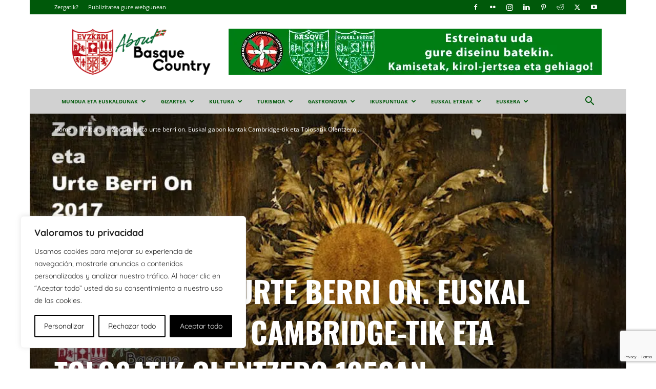

--- FILE ---
content_type: text/html; charset=utf-8
request_url: https://www.google.com/recaptcha/api2/anchor?ar=1&k=6Le-W6UUAAAAAAkVcqQOXUccRNkPxhqd4NRzdUSz&co=aHR0cHM6Ly9hYm91dGJhc3F1ZWNvdW50cnkuZXVzOjQ0Mw..&hl=en&v=PoyoqOPhxBO7pBk68S4YbpHZ&size=invisible&anchor-ms=20000&execute-ms=30000&cb=ftff2vu4basc
body_size: 48579
content:
<!DOCTYPE HTML><html dir="ltr" lang="en"><head><meta http-equiv="Content-Type" content="text/html; charset=UTF-8">
<meta http-equiv="X-UA-Compatible" content="IE=edge">
<title>reCAPTCHA</title>
<style type="text/css">
/* cyrillic-ext */
@font-face {
  font-family: 'Roboto';
  font-style: normal;
  font-weight: 400;
  font-stretch: 100%;
  src: url(//fonts.gstatic.com/s/roboto/v48/KFO7CnqEu92Fr1ME7kSn66aGLdTylUAMa3GUBHMdazTgWw.woff2) format('woff2');
  unicode-range: U+0460-052F, U+1C80-1C8A, U+20B4, U+2DE0-2DFF, U+A640-A69F, U+FE2E-FE2F;
}
/* cyrillic */
@font-face {
  font-family: 'Roboto';
  font-style: normal;
  font-weight: 400;
  font-stretch: 100%;
  src: url(//fonts.gstatic.com/s/roboto/v48/KFO7CnqEu92Fr1ME7kSn66aGLdTylUAMa3iUBHMdazTgWw.woff2) format('woff2');
  unicode-range: U+0301, U+0400-045F, U+0490-0491, U+04B0-04B1, U+2116;
}
/* greek-ext */
@font-face {
  font-family: 'Roboto';
  font-style: normal;
  font-weight: 400;
  font-stretch: 100%;
  src: url(//fonts.gstatic.com/s/roboto/v48/KFO7CnqEu92Fr1ME7kSn66aGLdTylUAMa3CUBHMdazTgWw.woff2) format('woff2');
  unicode-range: U+1F00-1FFF;
}
/* greek */
@font-face {
  font-family: 'Roboto';
  font-style: normal;
  font-weight: 400;
  font-stretch: 100%;
  src: url(//fonts.gstatic.com/s/roboto/v48/KFO7CnqEu92Fr1ME7kSn66aGLdTylUAMa3-UBHMdazTgWw.woff2) format('woff2');
  unicode-range: U+0370-0377, U+037A-037F, U+0384-038A, U+038C, U+038E-03A1, U+03A3-03FF;
}
/* math */
@font-face {
  font-family: 'Roboto';
  font-style: normal;
  font-weight: 400;
  font-stretch: 100%;
  src: url(//fonts.gstatic.com/s/roboto/v48/KFO7CnqEu92Fr1ME7kSn66aGLdTylUAMawCUBHMdazTgWw.woff2) format('woff2');
  unicode-range: U+0302-0303, U+0305, U+0307-0308, U+0310, U+0312, U+0315, U+031A, U+0326-0327, U+032C, U+032F-0330, U+0332-0333, U+0338, U+033A, U+0346, U+034D, U+0391-03A1, U+03A3-03A9, U+03B1-03C9, U+03D1, U+03D5-03D6, U+03F0-03F1, U+03F4-03F5, U+2016-2017, U+2034-2038, U+203C, U+2040, U+2043, U+2047, U+2050, U+2057, U+205F, U+2070-2071, U+2074-208E, U+2090-209C, U+20D0-20DC, U+20E1, U+20E5-20EF, U+2100-2112, U+2114-2115, U+2117-2121, U+2123-214F, U+2190, U+2192, U+2194-21AE, U+21B0-21E5, U+21F1-21F2, U+21F4-2211, U+2213-2214, U+2216-22FF, U+2308-230B, U+2310, U+2319, U+231C-2321, U+2336-237A, U+237C, U+2395, U+239B-23B7, U+23D0, U+23DC-23E1, U+2474-2475, U+25AF, U+25B3, U+25B7, U+25BD, U+25C1, U+25CA, U+25CC, U+25FB, U+266D-266F, U+27C0-27FF, U+2900-2AFF, U+2B0E-2B11, U+2B30-2B4C, U+2BFE, U+3030, U+FF5B, U+FF5D, U+1D400-1D7FF, U+1EE00-1EEFF;
}
/* symbols */
@font-face {
  font-family: 'Roboto';
  font-style: normal;
  font-weight: 400;
  font-stretch: 100%;
  src: url(//fonts.gstatic.com/s/roboto/v48/KFO7CnqEu92Fr1ME7kSn66aGLdTylUAMaxKUBHMdazTgWw.woff2) format('woff2');
  unicode-range: U+0001-000C, U+000E-001F, U+007F-009F, U+20DD-20E0, U+20E2-20E4, U+2150-218F, U+2190, U+2192, U+2194-2199, U+21AF, U+21E6-21F0, U+21F3, U+2218-2219, U+2299, U+22C4-22C6, U+2300-243F, U+2440-244A, U+2460-24FF, U+25A0-27BF, U+2800-28FF, U+2921-2922, U+2981, U+29BF, U+29EB, U+2B00-2BFF, U+4DC0-4DFF, U+FFF9-FFFB, U+10140-1018E, U+10190-1019C, U+101A0, U+101D0-101FD, U+102E0-102FB, U+10E60-10E7E, U+1D2C0-1D2D3, U+1D2E0-1D37F, U+1F000-1F0FF, U+1F100-1F1AD, U+1F1E6-1F1FF, U+1F30D-1F30F, U+1F315, U+1F31C, U+1F31E, U+1F320-1F32C, U+1F336, U+1F378, U+1F37D, U+1F382, U+1F393-1F39F, U+1F3A7-1F3A8, U+1F3AC-1F3AF, U+1F3C2, U+1F3C4-1F3C6, U+1F3CA-1F3CE, U+1F3D4-1F3E0, U+1F3ED, U+1F3F1-1F3F3, U+1F3F5-1F3F7, U+1F408, U+1F415, U+1F41F, U+1F426, U+1F43F, U+1F441-1F442, U+1F444, U+1F446-1F449, U+1F44C-1F44E, U+1F453, U+1F46A, U+1F47D, U+1F4A3, U+1F4B0, U+1F4B3, U+1F4B9, U+1F4BB, U+1F4BF, U+1F4C8-1F4CB, U+1F4D6, U+1F4DA, U+1F4DF, U+1F4E3-1F4E6, U+1F4EA-1F4ED, U+1F4F7, U+1F4F9-1F4FB, U+1F4FD-1F4FE, U+1F503, U+1F507-1F50B, U+1F50D, U+1F512-1F513, U+1F53E-1F54A, U+1F54F-1F5FA, U+1F610, U+1F650-1F67F, U+1F687, U+1F68D, U+1F691, U+1F694, U+1F698, U+1F6AD, U+1F6B2, U+1F6B9-1F6BA, U+1F6BC, U+1F6C6-1F6CF, U+1F6D3-1F6D7, U+1F6E0-1F6EA, U+1F6F0-1F6F3, U+1F6F7-1F6FC, U+1F700-1F7FF, U+1F800-1F80B, U+1F810-1F847, U+1F850-1F859, U+1F860-1F887, U+1F890-1F8AD, U+1F8B0-1F8BB, U+1F8C0-1F8C1, U+1F900-1F90B, U+1F93B, U+1F946, U+1F984, U+1F996, U+1F9E9, U+1FA00-1FA6F, U+1FA70-1FA7C, U+1FA80-1FA89, U+1FA8F-1FAC6, U+1FACE-1FADC, U+1FADF-1FAE9, U+1FAF0-1FAF8, U+1FB00-1FBFF;
}
/* vietnamese */
@font-face {
  font-family: 'Roboto';
  font-style: normal;
  font-weight: 400;
  font-stretch: 100%;
  src: url(//fonts.gstatic.com/s/roboto/v48/KFO7CnqEu92Fr1ME7kSn66aGLdTylUAMa3OUBHMdazTgWw.woff2) format('woff2');
  unicode-range: U+0102-0103, U+0110-0111, U+0128-0129, U+0168-0169, U+01A0-01A1, U+01AF-01B0, U+0300-0301, U+0303-0304, U+0308-0309, U+0323, U+0329, U+1EA0-1EF9, U+20AB;
}
/* latin-ext */
@font-face {
  font-family: 'Roboto';
  font-style: normal;
  font-weight: 400;
  font-stretch: 100%;
  src: url(//fonts.gstatic.com/s/roboto/v48/KFO7CnqEu92Fr1ME7kSn66aGLdTylUAMa3KUBHMdazTgWw.woff2) format('woff2');
  unicode-range: U+0100-02BA, U+02BD-02C5, U+02C7-02CC, U+02CE-02D7, U+02DD-02FF, U+0304, U+0308, U+0329, U+1D00-1DBF, U+1E00-1E9F, U+1EF2-1EFF, U+2020, U+20A0-20AB, U+20AD-20C0, U+2113, U+2C60-2C7F, U+A720-A7FF;
}
/* latin */
@font-face {
  font-family: 'Roboto';
  font-style: normal;
  font-weight: 400;
  font-stretch: 100%;
  src: url(//fonts.gstatic.com/s/roboto/v48/KFO7CnqEu92Fr1ME7kSn66aGLdTylUAMa3yUBHMdazQ.woff2) format('woff2');
  unicode-range: U+0000-00FF, U+0131, U+0152-0153, U+02BB-02BC, U+02C6, U+02DA, U+02DC, U+0304, U+0308, U+0329, U+2000-206F, U+20AC, U+2122, U+2191, U+2193, U+2212, U+2215, U+FEFF, U+FFFD;
}
/* cyrillic-ext */
@font-face {
  font-family: 'Roboto';
  font-style: normal;
  font-weight: 500;
  font-stretch: 100%;
  src: url(//fonts.gstatic.com/s/roboto/v48/KFO7CnqEu92Fr1ME7kSn66aGLdTylUAMa3GUBHMdazTgWw.woff2) format('woff2');
  unicode-range: U+0460-052F, U+1C80-1C8A, U+20B4, U+2DE0-2DFF, U+A640-A69F, U+FE2E-FE2F;
}
/* cyrillic */
@font-face {
  font-family: 'Roboto';
  font-style: normal;
  font-weight: 500;
  font-stretch: 100%;
  src: url(//fonts.gstatic.com/s/roboto/v48/KFO7CnqEu92Fr1ME7kSn66aGLdTylUAMa3iUBHMdazTgWw.woff2) format('woff2');
  unicode-range: U+0301, U+0400-045F, U+0490-0491, U+04B0-04B1, U+2116;
}
/* greek-ext */
@font-face {
  font-family: 'Roboto';
  font-style: normal;
  font-weight: 500;
  font-stretch: 100%;
  src: url(//fonts.gstatic.com/s/roboto/v48/KFO7CnqEu92Fr1ME7kSn66aGLdTylUAMa3CUBHMdazTgWw.woff2) format('woff2');
  unicode-range: U+1F00-1FFF;
}
/* greek */
@font-face {
  font-family: 'Roboto';
  font-style: normal;
  font-weight: 500;
  font-stretch: 100%;
  src: url(//fonts.gstatic.com/s/roboto/v48/KFO7CnqEu92Fr1ME7kSn66aGLdTylUAMa3-UBHMdazTgWw.woff2) format('woff2');
  unicode-range: U+0370-0377, U+037A-037F, U+0384-038A, U+038C, U+038E-03A1, U+03A3-03FF;
}
/* math */
@font-face {
  font-family: 'Roboto';
  font-style: normal;
  font-weight: 500;
  font-stretch: 100%;
  src: url(//fonts.gstatic.com/s/roboto/v48/KFO7CnqEu92Fr1ME7kSn66aGLdTylUAMawCUBHMdazTgWw.woff2) format('woff2');
  unicode-range: U+0302-0303, U+0305, U+0307-0308, U+0310, U+0312, U+0315, U+031A, U+0326-0327, U+032C, U+032F-0330, U+0332-0333, U+0338, U+033A, U+0346, U+034D, U+0391-03A1, U+03A3-03A9, U+03B1-03C9, U+03D1, U+03D5-03D6, U+03F0-03F1, U+03F4-03F5, U+2016-2017, U+2034-2038, U+203C, U+2040, U+2043, U+2047, U+2050, U+2057, U+205F, U+2070-2071, U+2074-208E, U+2090-209C, U+20D0-20DC, U+20E1, U+20E5-20EF, U+2100-2112, U+2114-2115, U+2117-2121, U+2123-214F, U+2190, U+2192, U+2194-21AE, U+21B0-21E5, U+21F1-21F2, U+21F4-2211, U+2213-2214, U+2216-22FF, U+2308-230B, U+2310, U+2319, U+231C-2321, U+2336-237A, U+237C, U+2395, U+239B-23B7, U+23D0, U+23DC-23E1, U+2474-2475, U+25AF, U+25B3, U+25B7, U+25BD, U+25C1, U+25CA, U+25CC, U+25FB, U+266D-266F, U+27C0-27FF, U+2900-2AFF, U+2B0E-2B11, U+2B30-2B4C, U+2BFE, U+3030, U+FF5B, U+FF5D, U+1D400-1D7FF, U+1EE00-1EEFF;
}
/* symbols */
@font-face {
  font-family: 'Roboto';
  font-style: normal;
  font-weight: 500;
  font-stretch: 100%;
  src: url(//fonts.gstatic.com/s/roboto/v48/KFO7CnqEu92Fr1ME7kSn66aGLdTylUAMaxKUBHMdazTgWw.woff2) format('woff2');
  unicode-range: U+0001-000C, U+000E-001F, U+007F-009F, U+20DD-20E0, U+20E2-20E4, U+2150-218F, U+2190, U+2192, U+2194-2199, U+21AF, U+21E6-21F0, U+21F3, U+2218-2219, U+2299, U+22C4-22C6, U+2300-243F, U+2440-244A, U+2460-24FF, U+25A0-27BF, U+2800-28FF, U+2921-2922, U+2981, U+29BF, U+29EB, U+2B00-2BFF, U+4DC0-4DFF, U+FFF9-FFFB, U+10140-1018E, U+10190-1019C, U+101A0, U+101D0-101FD, U+102E0-102FB, U+10E60-10E7E, U+1D2C0-1D2D3, U+1D2E0-1D37F, U+1F000-1F0FF, U+1F100-1F1AD, U+1F1E6-1F1FF, U+1F30D-1F30F, U+1F315, U+1F31C, U+1F31E, U+1F320-1F32C, U+1F336, U+1F378, U+1F37D, U+1F382, U+1F393-1F39F, U+1F3A7-1F3A8, U+1F3AC-1F3AF, U+1F3C2, U+1F3C4-1F3C6, U+1F3CA-1F3CE, U+1F3D4-1F3E0, U+1F3ED, U+1F3F1-1F3F3, U+1F3F5-1F3F7, U+1F408, U+1F415, U+1F41F, U+1F426, U+1F43F, U+1F441-1F442, U+1F444, U+1F446-1F449, U+1F44C-1F44E, U+1F453, U+1F46A, U+1F47D, U+1F4A3, U+1F4B0, U+1F4B3, U+1F4B9, U+1F4BB, U+1F4BF, U+1F4C8-1F4CB, U+1F4D6, U+1F4DA, U+1F4DF, U+1F4E3-1F4E6, U+1F4EA-1F4ED, U+1F4F7, U+1F4F9-1F4FB, U+1F4FD-1F4FE, U+1F503, U+1F507-1F50B, U+1F50D, U+1F512-1F513, U+1F53E-1F54A, U+1F54F-1F5FA, U+1F610, U+1F650-1F67F, U+1F687, U+1F68D, U+1F691, U+1F694, U+1F698, U+1F6AD, U+1F6B2, U+1F6B9-1F6BA, U+1F6BC, U+1F6C6-1F6CF, U+1F6D3-1F6D7, U+1F6E0-1F6EA, U+1F6F0-1F6F3, U+1F6F7-1F6FC, U+1F700-1F7FF, U+1F800-1F80B, U+1F810-1F847, U+1F850-1F859, U+1F860-1F887, U+1F890-1F8AD, U+1F8B0-1F8BB, U+1F8C0-1F8C1, U+1F900-1F90B, U+1F93B, U+1F946, U+1F984, U+1F996, U+1F9E9, U+1FA00-1FA6F, U+1FA70-1FA7C, U+1FA80-1FA89, U+1FA8F-1FAC6, U+1FACE-1FADC, U+1FADF-1FAE9, U+1FAF0-1FAF8, U+1FB00-1FBFF;
}
/* vietnamese */
@font-face {
  font-family: 'Roboto';
  font-style: normal;
  font-weight: 500;
  font-stretch: 100%;
  src: url(//fonts.gstatic.com/s/roboto/v48/KFO7CnqEu92Fr1ME7kSn66aGLdTylUAMa3OUBHMdazTgWw.woff2) format('woff2');
  unicode-range: U+0102-0103, U+0110-0111, U+0128-0129, U+0168-0169, U+01A0-01A1, U+01AF-01B0, U+0300-0301, U+0303-0304, U+0308-0309, U+0323, U+0329, U+1EA0-1EF9, U+20AB;
}
/* latin-ext */
@font-face {
  font-family: 'Roboto';
  font-style: normal;
  font-weight: 500;
  font-stretch: 100%;
  src: url(//fonts.gstatic.com/s/roboto/v48/KFO7CnqEu92Fr1ME7kSn66aGLdTylUAMa3KUBHMdazTgWw.woff2) format('woff2');
  unicode-range: U+0100-02BA, U+02BD-02C5, U+02C7-02CC, U+02CE-02D7, U+02DD-02FF, U+0304, U+0308, U+0329, U+1D00-1DBF, U+1E00-1E9F, U+1EF2-1EFF, U+2020, U+20A0-20AB, U+20AD-20C0, U+2113, U+2C60-2C7F, U+A720-A7FF;
}
/* latin */
@font-face {
  font-family: 'Roboto';
  font-style: normal;
  font-weight: 500;
  font-stretch: 100%;
  src: url(//fonts.gstatic.com/s/roboto/v48/KFO7CnqEu92Fr1ME7kSn66aGLdTylUAMa3yUBHMdazQ.woff2) format('woff2');
  unicode-range: U+0000-00FF, U+0131, U+0152-0153, U+02BB-02BC, U+02C6, U+02DA, U+02DC, U+0304, U+0308, U+0329, U+2000-206F, U+20AC, U+2122, U+2191, U+2193, U+2212, U+2215, U+FEFF, U+FFFD;
}
/* cyrillic-ext */
@font-face {
  font-family: 'Roboto';
  font-style: normal;
  font-weight: 900;
  font-stretch: 100%;
  src: url(//fonts.gstatic.com/s/roboto/v48/KFO7CnqEu92Fr1ME7kSn66aGLdTylUAMa3GUBHMdazTgWw.woff2) format('woff2');
  unicode-range: U+0460-052F, U+1C80-1C8A, U+20B4, U+2DE0-2DFF, U+A640-A69F, U+FE2E-FE2F;
}
/* cyrillic */
@font-face {
  font-family: 'Roboto';
  font-style: normal;
  font-weight: 900;
  font-stretch: 100%;
  src: url(//fonts.gstatic.com/s/roboto/v48/KFO7CnqEu92Fr1ME7kSn66aGLdTylUAMa3iUBHMdazTgWw.woff2) format('woff2');
  unicode-range: U+0301, U+0400-045F, U+0490-0491, U+04B0-04B1, U+2116;
}
/* greek-ext */
@font-face {
  font-family: 'Roboto';
  font-style: normal;
  font-weight: 900;
  font-stretch: 100%;
  src: url(//fonts.gstatic.com/s/roboto/v48/KFO7CnqEu92Fr1ME7kSn66aGLdTylUAMa3CUBHMdazTgWw.woff2) format('woff2');
  unicode-range: U+1F00-1FFF;
}
/* greek */
@font-face {
  font-family: 'Roboto';
  font-style: normal;
  font-weight: 900;
  font-stretch: 100%;
  src: url(//fonts.gstatic.com/s/roboto/v48/KFO7CnqEu92Fr1ME7kSn66aGLdTylUAMa3-UBHMdazTgWw.woff2) format('woff2');
  unicode-range: U+0370-0377, U+037A-037F, U+0384-038A, U+038C, U+038E-03A1, U+03A3-03FF;
}
/* math */
@font-face {
  font-family: 'Roboto';
  font-style: normal;
  font-weight: 900;
  font-stretch: 100%;
  src: url(//fonts.gstatic.com/s/roboto/v48/KFO7CnqEu92Fr1ME7kSn66aGLdTylUAMawCUBHMdazTgWw.woff2) format('woff2');
  unicode-range: U+0302-0303, U+0305, U+0307-0308, U+0310, U+0312, U+0315, U+031A, U+0326-0327, U+032C, U+032F-0330, U+0332-0333, U+0338, U+033A, U+0346, U+034D, U+0391-03A1, U+03A3-03A9, U+03B1-03C9, U+03D1, U+03D5-03D6, U+03F0-03F1, U+03F4-03F5, U+2016-2017, U+2034-2038, U+203C, U+2040, U+2043, U+2047, U+2050, U+2057, U+205F, U+2070-2071, U+2074-208E, U+2090-209C, U+20D0-20DC, U+20E1, U+20E5-20EF, U+2100-2112, U+2114-2115, U+2117-2121, U+2123-214F, U+2190, U+2192, U+2194-21AE, U+21B0-21E5, U+21F1-21F2, U+21F4-2211, U+2213-2214, U+2216-22FF, U+2308-230B, U+2310, U+2319, U+231C-2321, U+2336-237A, U+237C, U+2395, U+239B-23B7, U+23D0, U+23DC-23E1, U+2474-2475, U+25AF, U+25B3, U+25B7, U+25BD, U+25C1, U+25CA, U+25CC, U+25FB, U+266D-266F, U+27C0-27FF, U+2900-2AFF, U+2B0E-2B11, U+2B30-2B4C, U+2BFE, U+3030, U+FF5B, U+FF5D, U+1D400-1D7FF, U+1EE00-1EEFF;
}
/* symbols */
@font-face {
  font-family: 'Roboto';
  font-style: normal;
  font-weight: 900;
  font-stretch: 100%;
  src: url(//fonts.gstatic.com/s/roboto/v48/KFO7CnqEu92Fr1ME7kSn66aGLdTylUAMaxKUBHMdazTgWw.woff2) format('woff2');
  unicode-range: U+0001-000C, U+000E-001F, U+007F-009F, U+20DD-20E0, U+20E2-20E4, U+2150-218F, U+2190, U+2192, U+2194-2199, U+21AF, U+21E6-21F0, U+21F3, U+2218-2219, U+2299, U+22C4-22C6, U+2300-243F, U+2440-244A, U+2460-24FF, U+25A0-27BF, U+2800-28FF, U+2921-2922, U+2981, U+29BF, U+29EB, U+2B00-2BFF, U+4DC0-4DFF, U+FFF9-FFFB, U+10140-1018E, U+10190-1019C, U+101A0, U+101D0-101FD, U+102E0-102FB, U+10E60-10E7E, U+1D2C0-1D2D3, U+1D2E0-1D37F, U+1F000-1F0FF, U+1F100-1F1AD, U+1F1E6-1F1FF, U+1F30D-1F30F, U+1F315, U+1F31C, U+1F31E, U+1F320-1F32C, U+1F336, U+1F378, U+1F37D, U+1F382, U+1F393-1F39F, U+1F3A7-1F3A8, U+1F3AC-1F3AF, U+1F3C2, U+1F3C4-1F3C6, U+1F3CA-1F3CE, U+1F3D4-1F3E0, U+1F3ED, U+1F3F1-1F3F3, U+1F3F5-1F3F7, U+1F408, U+1F415, U+1F41F, U+1F426, U+1F43F, U+1F441-1F442, U+1F444, U+1F446-1F449, U+1F44C-1F44E, U+1F453, U+1F46A, U+1F47D, U+1F4A3, U+1F4B0, U+1F4B3, U+1F4B9, U+1F4BB, U+1F4BF, U+1F4C8-1F4CB, U+1F4D6, U+1F4DA, U+1F4DF, U+1F4E3-1F4E6, U+1F4EA-1F4ED, U+1F4F7, U+1F4F9-1F4FB, U+1F4FD-1F4FE, U+1F503, U+1F507-1F50B, U+1F50D, U+1F512-1F513, U+1F53E-1F54A, U+1F54F-1F5FA, U+1F610, U+1F650-1F67F, U+1F687, U+1F68D, U+1F691, U+1F694, U+1F698, U+1F6AD, U+1F6B2, U+1F6B9-1F6BA, U+1F6BC, U+1F6C6-1F6CF, U+1F6D3-1F6D7, U+1F6E0-1F6EA, U+1F6F0-1F6F3, U+1F6F7-1F6FC, U+1F700-1F7FF, U+1F800-1F80B, U+1F810-1F847, U+1F850-1F859, U+1F860-1F887, U+1F890-1F8AD, U+1F8B0-1F8BB, U+1F8C0-1F8C1, U+1F900-1F90B, U+1F93B, U+1F946, U+1F984, U+1F996, U+1F9E9, U+1FA00-1FA6F, U+1FA70-1FA7C, U+1FA80-1FA89, U+1FA8F-1FAC6, U+1FACE-1FADC, U+1FADF-1FAE9, U+1FAF0-1FAF8, U+1FB00-1FBFF;
}
/* vietnamese */
@font-face {
  font-family: 'Roboto';
  font-style: normal;
  font-weight: 900;
  font-stretch: 100%;
  src: url(//fonts.gstatic.com/s/roboto/v48/KFO7CnqEu92Fr1ME7kSn66aGLdTylUAMa3OUBHMdazTgWw.woff2) format('woff2');
  unicode-range: U+0102-0103, U+0110-0111, U+0128-0129, U+0168-0169, U+01A0-01A1, U+01AF-01B0, U+0300-0301, U+0303-0304, U+0308-0309, U+0323, U+0329, U+1EA0-1EF9, U+20AB;
}
/* latin-ext */
@font-face {
  font-family: 'Roboto';
  font-style: normal;
  font-weight: 900;
  font-stretch: 100%;
  src: url(//fonts.gstatic.com/s/roboto/v48/KFO7CnqEu92Fr1ME7kSn66aGLdTylUAMa3KUBHMdazTgWw.woff2) format('woff2');
  unicode-range: U+0100-02BA, U+02BD-02C5, U+02C7-02CC, U+02CE-02D7, U+02DD-02FF, U+0304, U+0308, U+0329, U+1D00-1DBF, U+1E00-1E9F, U+1EF2-1EFF, U+2020, U+20A0-20AB, U+20AD-20C0, U+2113, U+2C60-2C7F, U+A720-A7FF;
}
/* latin */
@font-face {
  font-family: 'Roboto';
  font-style: normal;
  font-weight: 900;
  font-stretch: 100%;
  src: url(//fonts.gstatic.com/s/roboto/v48/KFO7CnqEu92Fr1ME7kSn66aGLdTylUAMa3yUBHMdazQ.woff2) format('woff2');
  unicode-range: U+0000-00FF, U+0131, U+0152-0153, U+02BB-02BC, U+02C6, U+02DA, U+02DC, U+0304, U+0308, U+0329, U+2000-206F, U+20AC, U+2122, U+2191, U+2193, U+2212, U+2215, U+FEFF, U+FFFD;
}

</style>
<link rel="stylesheet" type="text/css" href="https://www.gstatic.com/recaptcha/releases/PoyoqOPhxBO7pBk68S4YbpHZ/styles__ltr.css">
<script nonce="R_wR2UdnjAhgMpxMpjGYrw" type="text/javascript">window['__recaptcha_api'] = 'https://www.google.com/recaptcha/api2/';</script>
<script type="text/javascript" src="https://www.gstatic.com/recaptcha/releases/PoyoqOPhxBO7pBk68S4YbpHZ/recaptcha__en.js" nonce="R_wR2UdnjAhgMpxMpjGYrw">
      
    </script></head>
<body><div id="rc-anchor-alert" class="rc-anchor-alert"></div>
<input type="hidden" id="recaptcha-token" value="[base64]">
<script type="text/javascript" nonce="R_wR2UdnjAhgMpxMpjGYrw">
      recaptcha.anchor.Main.init("[\x22ainput\x22,[\x22bgdata\x22,\x22\x22,\[base64]/[base64]/[base64]/[base64]/[base64]/[base64]/[base64]/[base64]/[base64]/[base64]\\u003d\x22,\[base64]\\u003d\\u003d\x22,\x22w4PDiD93w6DCtiLCmTtdfTXCjMOiVEvCs8OTWMOzwqYNwpnCkVFjwoASw5Niw6HCpsO+X3/Ch8Ktw7HDhDvDo8O9w4vDgMKYXsKRw7fDpQApOsOGw6xjFlglwprDiwbDuTcJLFDClBnCj3JAPsO0NwEywq0vw6tdwqLCqwfDmgPClcOcaFBOd8O/UivDsH00Jk0+wrzDuMOyJzNeScKpZ8KUw4Izw5jDhMOGw7RHPjUZHH5vG8OCa8KtVcO/[base64]/DizhZbxLCjX/DpsKSJiTDjVZ3w7bCg8ODw4fCqnVpw5NlEEHCuCtHw57DgMOjHMO4UjMtCWXCqjvCu8OAwo/DkcOnwrfDkMOPwoNBw6vCosOwUDQiwpx/wr/Cp3zDhMOyw5ZyYMOrw7E4L8K0w7tYw5QbPlHDqcKcHsOkbMOnwqfDu8O0wpFuclsKw7LDrl59UnTCiMOpJR9Iwq7Dn8KwwqYbVcOlDmNZE8K7AMOiwqnCtsKhHsKEwqTDqcKsYcKGLMOyTxdBw7QaXQQBTcOqC0R/ThLCq8K3w50eaWRPOcKyw4jCiwMfIi9YGcK6w6DCucO2wqfDlsKuFsOyw7fDh8KLWEfChsOBw6rCpMKCwpBeRcO8woTCjmfDoSPClMOVw4HDgXvDlmIsCU0Ew7EUH8O8OsKIw4lDw7g7worDlMOEw6wWw7/DjEw9w54LTMKjISvDgi9Kw7hSwqFfVxfDgwomwqAcfsOQwoUNPsOBwq8zw79LYsKNX24UAsKlBMKoXHwww6BEXWXDk8OiC8Kvw6vCpSjDom3Cr8O+w4rDiFdEdsOow7TCgMOTY8OBwr1jwo/DjsOXWsKcZMO7w7LDm8O/ElIRwqs2O8KtKMOKw6nDlMKCPiZ5bMKKccO8w50IwqrDrMO0DsK8esK6LHXDnsK+wrJKYsK7FyRtIsOsw7lYwpUIacOtBsOEwphTwooYw4TDnMOTSzbDgsObwqcPJwHDpMOiAsOwUU/[base64]/EUfCtMKTwqpEw7R8w597w7jDpsKnSMKWbsKOwpNsawBlVcOmQVYmwrMLEU4Zwok3wrx0RQg0FQpswqvDpijDpmbDu8ONwpAEw5nClznDhMO9RUDCoxl6wpTCmxZaSTLDgyZnw43DtnYUwrLCkcKqw6PDrAfCjBzCoUpzTiA4w6/CuzYlwojCtcOwwofDlwUDwrElIzLCuwt0wo/[base64]/Dkg/CpcO8LT3DpSTCoSzDkhPCpsKRPcOMJ8Ogw7LCqMKQPB3ChcOnw74bMEXCtcO8T8KHBcO2ScOcN0bCpgnDtjbCqiQoCUMFUFMMw5Qgw77CqQbDs8KdAk0NOH/[base64]/ClcOEeMOgHEUbc3nChcO/w6LDt8KOwqfCiGXChkApw4oTe8K7w6nDvCjCssOMbsKlWi/DqMOXfEZYwrnDscKtY0LCmQgcw7fDkEskG3V/OV9nwrQ+ZDFdw5LClQlOfUbDiUjCisOQwo51w7jDpMOxHMOUwrk4wrrCiT9twpLDnGvDjQwrw59fwoQTecKoNcKIAMKdw4hVw7zCrGR2wprDogFrw4cXw4oSOMOuwp8yFMKucsO3wo9YdcK9ZXnDth3CpsKew7oDLsOFw5/DrV7DsMK3Y8OeE8KlwpwJJhFxwpVBwp7Co8OCwo90w5dYHUE5DxPCh8KEasKuw4XCucKZw65/wp0lMsKTIX/CtMKTw5HCicOrwoojGMK3dRPCqMKJwrfDqVJ+F8KjAAHDhEPCkcO3DU44w7VgHcOZwobCrkVZNyxlwqvCmCPDgcKpw77CnQHCs8OsBhPDpFAYw7t+w7LCvXPDhMO2wqrCvcK6cWwpKcOmeE4cw6fDncOYSAEEw7MRwp/Cg8KPSUkdPcOkwoMBOsKxNg8/w6LDoMOhwqZBZMOPScKFwqofw6MjS8OYw70dw6zCtMOFNnHCnsKtw6BkwqZcw6XCi8KWEXt4NsOoBcKEM3vDiRbDv8KCwoY8w5d7wqDCiWI0Tl7Ci8KSwojDk8KSw5zCtQUcFGIAw6MUw4DClmtKJ3HChXjDu8Oxw6TDnhzCj8OAMUzCqsK8Wx/DgcORw5knU8O1w4jCsGbDk8OGY8KgVMOZwr/Dj2HCrsKga8O7w4nDvCJ6w6VTeMO6wpTDhGQiw5gawovCgwDDjAYLw4zCqm/DhCYmA8K1HD3DvWhfFcK/[base64]/[base64]/DmsOPBcOdcVzDrQxgSMKEMExqw6jDunnCvMORwrBgKBJbw7ohw6vDicOFwq7DrcOyw7AHP8KDw4luwpHCt8OoCsO8w7IZYFjDnBrClMOtw7/[base64]/[base64]/[base64]/Dr8OgAAlXPMKawp0TaG0mw40GZm00FMO8KcOTw4TDkcOJDAkbEzM0OMK2w69Ow6pGKSjCtyQyw4PDu0g7w6Y/[base64]/DqsObwqNCw63CrAPDowpEw4ohwoXCucOZwqkKSw7DlcKERgpwTl98wohpI1vDosOnXcKiBGVsw5JswqdcPMKWU8KJw7TDjMKMw5LDuy46RcKWMlDCoUl8OiABwq5ET30JVMKwKGREE31PYzxDSwVsJ8OeNDB2wozDi3/[base64]/CtR7CmQ7Cq8K9X8OjaMKywoQUwqAlOcKQw5YrQMKqwq0Gw7DDtzHDkU9bQkbDrA4DJsK4w6HCicOvehrCtWYyw487w7YOw4PDjTctD1HDm8KTwqQ7wpLDh8K8w5dZRQ9JwqLDucKxwq3DkMKawqBOWcKIw47DgsK2TcO/GcOPCBhxHsOKw5LClxQBwqLCo2UQw5diw6bDsj5CT8KDBMKIb8OIasOzw7VbCsO6Lj/DscOiGsK7w4pDUmzDjsKaw4vDkifDs1QJdWlcEnAywr/Cv1zDkTzCqcO+a0TDtwHDqUXCjQjCgcKkwoYVwoU9SUMawo/[base64]/XMKpwqpIwqwgw7fCoUMRHsOzwoNkGMKgwokkUmlgw5jDt8KjJcK1wqPDncKAJ8KkFiLDssOWwrJuwrTDssK4woLDmMKiW8OhJykYw5Y3ScKPXMOXQVYKwp9zKEfDrBcPMVZ4w77CqcO/w6FcwpHDlcOnQhnCqyLCusKsPMObw7/[base64]/[base64]/[base64]/DjFZ+w6xVw4zCgcOSw5d6LMKWQ8Ozw5jDpcKkUsKzwr3CnnXCiFHChxnCv01vw7lVYMKGw59OY3kKwrPDj1hBBGPCnDLDssKyZHlLwo7CtSnCiC8sw615w5TCiMOMwr47Z8OiJsOCbsOTw7ZwwrLCvTxNPMKoPcO/w6bCiMKlw5LCucKSTMOzw4TCn8OOwpDCmMOuw6VCwpJ6TXwFNsKnw57DmcORHVN8PAwCw7oPMRfCl8OhHMO0w53Dl8Opw4bDsMOOJcOHHSDDvsKNXMOvaCfDpsK8wppiwovDusOvw63Dpk/CmC/DicKRe33DgVjDqAxgwoPCj8K2w6ltwqHCuMK1O8KHw7/CvcKYwrlVTsKNw4jCmhzDlFXCrALDtkHCo8ONV8K0w5nDhMO7wo/CncKDw4PDrjTCgsO0DMKLeDLCmcK2csOGw5dZMUVWIcOGccKcLjQ/f2/DuMK4wrTDvsOywpcBwpwgInXChVvDlGTCqcOAwqDDtw4Rw7F3fQMZw4XDnyDDtg5AC0/DsQBlw5PDtS3ChcKVwqvDgR7CgMOXw4dqw7oowrJgw7jDncORworCoT1sTiJ1UUY3wprDgcKmwoLCocKOw47DvlnCmRktbCl/HsKJKV/Dp3Ubw7HCscKALsOpwrZ1M8KpwqvCncK5wop0w5HDgMOgw4nDlMOhV8OScmvDncOLw7LDpjXDjzHDp8Kuwr/DuzwPwrUzw7hlw6DDisOgZFpHRF/DosKsKAvCj8K9w5zDoEBrw77DmXXDh8KiwpDCukbCoisYGF80wqPDr0/Cu0lpe8O1wp0HNzDCrBYhDMK/w57DlG97w5rDrsO2RQbDjjHDpcKDZcOITVvDiMOsGzggR3QDc2h6woPCsi/[base64]/GBwbw4IvwrYIw5JDwrLCn8Oyw4nDmsOTwoYYw4ouw7rDo8KNcgTCmsOlc8ORwo1FbcK4dF9rw7Vgw77DlMKXIwd4w7IOw5vCmFRJw79KQT5eI8KCJwnCgcOTwr/Dq2zDmi46W0MBPsKAa8OZwrrDoxYCa0XClcK/E8OvAFNoCSUpw7HCkW8gEW0kwprDqcOZwoZWwqfDvCY/YwQnw5/DkAc5wrnDvsOvw7gmw6dzDFDCrcKVbcKTw6Z/A8Kww4MLX2vDuMKKIMONZ8K3XS7Ck3bCoDXDrGbCscKjBMKgJcOrJXfDgBPDkCHDpMOZwp/CjsKYw6U8UcOvw55+NQ3DhAfCgnnCqnbDpRceI0LCi8Oqw7bDusKfwrnCqn94YmvCiHtXVsKiw6TCgcO1wpvCriXDvAondFoRD11HX3PDjGPDisKiwoTCvsO7LcOEwoXCvsOTY2/CjV/DkWPCicOQO8OPwozDr8KFw67DpcK3ADpKwocMwprDm0xAwrfCoMOew5Y7w6F5wqzCpcKASRHDv07CoMOCwoAow5wJZMKGwobCvEHDr8O4w5PDnsO0JyLDmMO8w4XDpgLCgMKjVk3Crn4ew4DCpMOBwrUXGMK/w4jCrGMBw59lw6bCl8OpQcOoBhDCpMO+eELDs1kJwqzDuh0zwpZgw4MnRWzCmU1jw4hBwrIqwopgw4ROwoN8LXTCoEvCvMKlw7bCrsKPw6haw5hDwoR9wpjCvsO6DSpMw7EXwqouwoLCojDDjcOtd8KlLALCnnN0esOAXQ5FVMKswp/[base64]/w7IJf0sAw54cwoHChiPCgxDDnmQwSMODPMOgw49bGcKEw7VnR2bCq3dlwpHDiXDCjlN6TEvDv8OYEcO5BMO9w4A/[base64]/[base64]/DhEHCr2VHb3B7KMOKSx3CmcKrw6JLWDHCpcK1AcOTezhcwoVXQV5uHS0wwo5nd0wGw7cWw5tibsOJw71pX8Omw6zCjHV3FsOhwq7DqMKCbcOpRMKncBTCpMO/w7cWw78EwpJ7a8K3w6JGwo3DvsKXKsK5GXzCkMKIwovDvcOCZcOoF8O4w6FIw4FfVhsSwo3CkcKCwofDhCbCm8Opw5pywprDqFTCpkV3ZcOGw7bDnWRoBVXCsGQvMMOsKMO/P8K6FwzDtDZewrPDv8OjFUzCkW02fMOpL8KZwrhBYnzDv1NFwqHCngdFwp/[base64]/DiXY1wrTDuBLDmSI2fcOxw4LDryYUwpzDlCxhwohtZsK/Q8KOMMKDCMKwcMKKIW0vw6Vdwr/CkAwJTGMYw6XCnsOqBSkMw67DrnJfw6oEwoTCl3DCpi/CmVvCmsOLQsO4wqFmwqxPw70+A8KpwqPCtmBfd8KGdTnCkmjDpMKhdz3DqmRKcR4wWMKFHUgcwrN0w6XDrmdOw6XDjMKvw4jCmQsuCMKmwrDDl8OSwq8FwosECz1uZSPCjCHDuCnCoVLDqsKfE8KMwqLDqjDCkisZw70yAsKwP2/CusKZwqLCkMKPIMKbQB5pw6tHwoI+wr9Qwp8GVMKhCgEhbzB5RMO1FUPChMKpw6pHwpvDjQ1gw54FwqYVwoRDV3BHPUI0KcOffw7DoWTDpcOEUFlxwq/Dt8O0w4EBwpXCiE4ffDA3w7zDjcKdGsOjO8KZw6hjaEzCpQ7CqGdcwppPGsKUw7vDi8KZKMKZRFvDh8OPTMOYJ8KZPm7Cv8Otw63CrAfDtw1Rwos0YsKqwoAEw43Di8OSTy3CpMOhwoAJaR1cw6kMZgtXwpllaMO5wq/DsMOaXmQkPDvDgsK/w6fDi1fCvMOEcsKBFGPDrsKCLU/CuipKIA8qf8OQwqrDjcKHw63CoClGB8KRCWjCjVcywoNNwqvCssKRVzhiN8OIe8OeakrCujvDqcKrI1JdOANqwrDCiUrDsDzDsR7DkMObY8K4B8K1w4nCkcKpMnxNw4jCgcKMEQ1fw43DuMOCwq/Dr8OiWcKzYXB2w4NWwosVwrTDisKNwqcPBlTCvcKCw7lzZS0wwoQKAMKLXSLDnHRkV09Ww6F3f8OJX8K/w7EKw4d9UsKVUAxRwqhiwqLDucKcfWFYw6LCncKXwqTDlcKUHVLDpXIbw5bDnj8uN8OkDhcYMUPDviTDlwNdw4lvP2RGwpxIYMKSfQBiw5zDnSrDhcKww4ZLwq/Dr8OCw6LCujgYM8KPwp3CrMK8bsK/eFrCihbDtXTDvcOPacKJw64Twq7DqjIXwrVjwr/CqHxGw4fDo17CrsORwqfDt8Kpc8KKcltawqXDigElKsKywpYnwrpQwoZ7PxUzf8Kyw71zPGk/w6QMw7XCmWt3VsOAQz8yJUrDnFXDgz15wrMiw6rCqcO8HcKKdFFcaMOEBcO+wp4pwrNhAD/DsD1zGcKsSyTCrWDDvcO1wpwlSsO3bcKdwoJgwr5Hw4TDh2Zyw7gpw7Z3Z8KgCwYhwojCs8OJKBvDk8OewokqwroKwqonXWXDiVrDoXvDpz8AHF1jUcK8MMKhw5MPKEXDjcKxw7LDssOEHk/DrRrCiMOyMsOSPRTCtMKbw4MNwrgWwoDDslEkwprCuyjCu8KQwohtPxhiwqstwr3DiMKSczbDihbCmcK/[base64]/[base64]/HSIbw5DCq1PCicOzPcO+w5B4w5t5F8OHwq1wwpzDvmJBFAA8HDZnw417d8Oqw4h0w5LDlsO1w7Mcw7vDiXnCrsKuwoLDiX7DsCMgw5MEDHzDiWhHw7XDpG/CpQ7CusOrwpPCj8K6IsKxwo5sw4UZWXhZQlYAw615w6XDiH/[base64]/wo1MHcOnCcOoAmIpDj9CwpTCq2VlwpXCtU/DsUnDosK3F13CkE5EP8Orw658w74cB8OjM2gaDMOTQ8KIw653w64zJCx6dsOdw4fCkMO2L8K1Ex3CgsOsCsK8wp3CucO1w7Ubw6LDvMK1wpdcAWk0wo3Do8KkWG7DvsOxHcOJwpQCZcOGTWVsZwbDpcK0XsKPwqDCrsOxY3/CrBHDm27DtydOXcOoK8OuwpTDjcObwqdFwqhgaGF6CMOAwrsnO8OZBQPCqcKmU1zDtjJEBiJwO3HCk8KnwowBGCjCkcKHRErDjF/CkcKCw5xdAsOLwrLCgcKndMOVPXXCjcKKwpEkwp/ClMK1w7bDqFrCgHIYw4EHwqpsw5DCm8KzwobDk8O+QsKOHsOzw4lOwpbCoMKWwr8Nwr/[base64]/DoDTCucKOwqYrw5hgwp7CicKfNMOYDBTDt8OPA8OqLX7DiMKQDhHDmFNeeT/Cog/DuVwLQcOfJ8KFwqLDrcOkRMK0wr5pw5IBVDAJwos4woHCv8OHeMOBw7wBwrMvGsKxwqTDk8OEw6tRMcKIw7klw47CrU3CgMOPw6/Co8KXw4hwPMKsWcKzwpjCr0bCjsK6w7IbLhNTQ3LDqcO+aW51c8KeBHPChsOpwq3DhgZPw7XDj0LCmU3CnTFzAsK2wp/Cvi1/wqTCpwx4w4HCj23CjcOXOXY/w5nCrMKYw7HCg2jCvcK7RcOYQxBUTAdhY8OewonDtnVCbxHDlcOQwrjDpsKcacKpw4RQcRHDpsOaRw0awq/Cr8OZw7xyw7Qlw6nCiMOda2NAK8OHQsO8wo/DpsOUXsOOw4QoJsK6wqzDuwhgJsK8R8OrI8O6EMKHDSvDsMOPQmNrHzEYwqgMOBVXKsKyw5ZHZC5Bw4cKw4vCggHCrGVXwoRCXwvCr8K/[base64]/Djycywr3CnsO1CcOecMKkTMOlEsKXGsKWdcKDEAt3ccOcDCVDFVs8wo9lKsOVw43Cv8Olwp/CnnnDqzHDvsOdVMKHY25lwok2SSl0B8KOw74FAMK8w6bCsMOsAEIhX8Kbwp/ClmRKwq/CvS/[base64]/[base64]/w4DDlWwhw68Bw5HCmT47UcKLwr9wRMK9DUvCvBDDrUcTJsKsbGDCvSpKB8K7BsKbw5vCtzzDjn8bwpk1wo9bw7FSwoLDlMO3w67ChsKmel3ChDskDTtXIzNawpt/wrhywpFyw7ojHQzCmkPChsK6woVAw6VGw6XDgE8Sw7DDtiXDu8KYwpnCnFDCuk7DtMOPBmJcC8O0wolcwpDCtMKjwpcZwpclwpYVesK3wr3DkMKPDSfChcOpwqsGw6XDqTVCw5bDi8K/BHBsXAnDqg4Qe8OLUT/DpcKCwpLDg3LCv8O4wpPDisK2w4VPXcKST8OFGMObwofCo1pvwptAw7nChGQ9IsKHWMKScBTCtEE/HsKowqHCgsOXVDQaDR/CqlnCiiLCmmgUBsO6AsOZUnTDuUTDv3rDlkLDlsOobsO9wqLCosO7wrh3IR7DjsOcEsKqw5HCvsKxC8KQSyoLdU7Ds8OqPMOxGAgJw5B4wrXDiW4yw5fDosOpwrUyw6Y+TVgRIAxWwq50wpbCs1kER8KVw5rCsCkvAAbDgwp/SsKTccOxXzvCj8O6woYIJ8KpJDRBw40Qw5LCmcO2ASPDp2fDu8KLPUwVw73Cg8Krw6PCi8OswpnDrWcawp/ChR/Ct8OvEWN/bSgWw53CtcOiwpXCnsOHw4poehgkRGYtwpPCiBXDmVTCu8Odw6TDmMKlb0fDnG3CuMOnw4fDjsKtwpQlFBzDkhoOORPCscO0EETCnVfCscOywrLCsGsidDBKw5nDrn/CuxlJMExFw5nDvid6VyR9K8KCacOFJwTDk8KmWcOkw6svbWR+w6rCqsO6L8O/JnUJFsOtw6bCk1LCn1o1wp7DtcOrwprCisODw6jCtMK7wokhw5jCssOAB8O/wrnChwcjw7QhcSnDvsKqw4zCiMKfAsO7PlbDs8OZDETDmmPCucK/[base64]/ClAXDqRAqJ8O7wrNywo8URsK9ZcKjwoPDlWZsKgZqUXHDv07Du1PCtcOmw5jDm8KcHcOsCXVAw53CmygAQMKfw6PCi092OHrCsAJQwpxsTMKfHi7DucOYL8K8TxEnbzA1PcOkVxzCkMOww4wAEnsLwq/[base64]/[base64]/RsKIwobDpS7Dq8OJwo8kE8O2OVkew77DgHLDnCvCtkTChcOQwphPacK5wr/CqMK0EMKVwrsdwrXCl0TDpsK7V8K+w4x3woNcdhxPwrnCh8OCVXZqwpBew6HDvlBGw7J6Njw3w74/w5DDqsOdJB0oSxbDrsOAwrxtA8KBwonDvMOyO8KyYsOpIMKsPTjCocKNwpfDlcOPDxBaT0vDj3B+wp7DpQTDt8OVbcOsI8O8DV5IGsOlwpzCkcOfwrJSNsOxIcKRd8K7c8OPwr5kw78Tw5HCi1w4w5vDpVZIwpnDshtqw6/Dq05xa3V0f8KHw7EMBMOQJ8OnN8OhLcOwckMCwqZBBDHDrcOnwqzDj0PDp1YswqEDHcOhfcKfwq7DnjAYd8KCwp3CuSdPwoLCkcOCwr59w6vCiMKvCyvCssO7WHEAw6/CjcK/w7IBwo1ow7XDsAVdwqHDnEBew4TCncOFNcKzwqsHfcK8wp1ww78Vw5nDvMOww6d1PsO5w4/Dj8Kww5Z6wq/[base64]/CvcO5w6R0w5fCrcKIw4lVWAbDgh3DoxVwwqcUwq0fLRckw5hzIzPDkQUDw6XDhsONQTZRwoJKw7Mxw57DkEPCnx7CrcOuw7TCnMKMcxMAScOrwrPDvQTDkAI8H8O8M8Ouwo4KKMKhwrvClcK7wqTDnsOWCxFwUwXDrX/CgcOWwr/CpQ4Nw4zCoMOzBzHCrsOPWMKyHcOwwqTDsQXDqCV9Rl3ChE0mwrfCsi1Ze8KCC8KIWX7Ci2/CoX1QaMOdH8Ouwr3DjmMxw7TCi8K7w7tfHgHDmUxFMRjDqjoUwozCr3jCpWjCkHNRwooIw7HCpm1+FEwHZ8KqYWZpesKrwq0nwrchwpUawpwBS0rDgh19OsOMbcKvw57CgMOIw6TCnxgjEcOew4IzcMO/JkJ/dn09wps0w4xiwq/[base64]/Cok3CvMK/d1bCvFPDjUZTBsKqw7I4wpDCosKqdHFtK2ZMAsK/w7jCq8OrworCt3xaw5NXf33CpMOEMUTDpMOewrQyH8O0wq3ClScjU8O0H27DrCTCtcK8VSxuwqZkXk3DnwIWwqvCvBvCj2Z/w5k1w5jDiH8RJ8O4QMKRwqknwoJSwqNvwpvDscKow7PDgybDp8KqHSvDu8OmSMKSN1zCsggnwr5dfMKQw6/[base64]/w73ChMOQw5zDncKdwpPCgzHCqnnCpMK7L0PCusKYYR3DisKOwoDCh2PDhMOTJyPCtcKNesKawo7CvhTDiwVfw5AAKj/[base64]/[base64]/[base64]/Dq8KjTk3DgsO6LMK7w5LDpcKlLcOJCMOBO0XCmMOLGChBw4gBfsKPeMOTwprDgzc3BU3DlzN7w49uwrUneS0TPcKZZ8Kowq8qw4Usw710c8KPwrZBw7tKZcKRF8K/[base64]/CnDMYwrzCk8OIB8Olw6NAWMOrHxPCg0/CocO2w47DvHllR8OMw4UuPGk8Wk3DjMOEQUPDncKqwot6w74TeEnDoUUAw6DDpsOJw6DCrcKqw7Z1f3sdHGYldzrClcO2X1law7nCtjjCqmsQwowWwpsawofDpcOxwrh0w5TCmcK/wrXDgTbDlifDlDJnwpFMBTfCtsOuw4DCg8Kfw6bCucKiaMKBc8KDw5PCnWbDjcK0wppPwqXCnnpSw57DssKRHDwlwqXCpSnDvh/CssOVwprCjG8+wqBWwrXCocOWOsKUbcKLeX9HPS0YbcK/wpUew7YNe043VsOVLWQIfR7DpxsjVMOqCTEjA8O2JV7Ct0vCqXETw4lnw5HCrcOjw45Mwr/DsRMPLjtBwrLCvMO8w4LCqF7DlQ/[base64]/DmcOaw6YhSsO4QsKMwrwgQU/DqMKyw5DDizTDk8K+w67CplbDksKxwpcJfUhoDnYRwqfDqcOPVC7CviVZV8Oyw51Pw5E2w7txKW7Cg8OXEVLCnMOWMcOLw4bDsjRuw4/DsmNowoZqw4zDsS/DjMKRwq58GMOVw57DkcO/[base64]/CqlBLw7Edw5I5AxDCicKNwrLCqsOlCUTDtBnDt8KXwp3CmA5Nw5rDqcK6DcKTZsOCwpDDrHAIwqfCpwrDvMOAw4vDjsK9GsKiYR8JwoXDh3B0wqBKw7JqDTEbVGLCk8Owwoh+FGoKwr7Du1PDvgLDnEk6G2N/HhUkwo9swpPClMORwrLCkMK1OcOow5cDwqFfwr8FwqXDqcOHwpLDusKCMMKZEyI6TDEOUMOAw7R4w40vwpECwpPClDACVENIS8ObBcOvegvCnsKcVHBnw4vCncOiwq/CgE3DhHHCosOFwo/CosKHw6MQwovDjcO+w7nCrT1EHcK8wo7DrcKLw7IkO8O3w7DCvcO4wrIlKMOBOSDCpXcRwqbCtcOxOELDuw9zw45XZApsd1bCisO5ZAsBw4dkwr8eaXpxXFQ4w6TDqcKZwrNTwoM6CkkbccKEBBh1P8KLwrrCicKrYMOIZsKww7LClsKzYsOrJsKmw4E/wrcnwo7CqsKCw4gGwrBCw7DDmMK1LcKkW8K9cSzDhsKxw68rFnHDsMORElHDqz/DjUrCrHNeaQDDtDnCnEQOPBNdFMOnSMOBwpF9A1bDuCBkVsOhaRpiw7hEw7TDvMK1ccKxwrHCosKiw5h9w7lCIcK3AVrDnsKbZ8O4w4PDkjfCjMOawrwgW8OHFzPDkcOCIGdbCMOsw7nCpDPDg8OBEnkswp/DlDbCvsOSwq7Dh8Ksfi7Dr8KBwrnCvlvDpF0kw4rDscKqw6Aew7EJwq7CjsOywrbDlXvCgsKTwp3DlSkmwq9/w5h2w4/[base64]/DmHscDMOocMOGE8KGIhzCnsKyGDnCm8KawoDCo3TCvHYIc8ODwpDDnwgcfCRTw7zCtcKCwoB2wpY5wrfCgBYOw73DtcO1wqYoElvDssKOGhB1OSfCuMKXw5MuwrB/[base64]/[base64]/[base64]/w5PDrnbDgsO/McKFdzbCsUXDskU2wptew6jDqlTCiCrCtsKdfcOZbzPDh8OEJ8OQcMKLLQ7CtMKpwrvCuH9zGMOzMsKRw5zDghvDlsO6wo/CoMK3SMOlw6zCgcO3w4nDlD4OAsKNSsOlJiQ4W8O+bHvDjhrDpcOVZcOTZsKYwrTCgsKPGzbCmMKZwpzCiTNqw5fCt0IfeMOHBQpfwo7DrCXDkcKiwr/CisOXw7c6CsO2wqTCr8KKOsO/[base64]/wpNHw5rCuFnDtjgEw4QSGgELQMK+KMOHw4fCv8OiXVvDocK2ZsOVwqMJV8OUw5skw6DCjQIDXcK/Yw9FUcOXwo5kw6PCtiTClHAUKGLDiMOjwp4Fw5/DmlvChcKPwqlTw652OQ7CrD92wqrChsK/PMKUw7pHw6xZWcODWXN3w4LCswLCoMOCwpsbCWcBZhjDp2TCqXEKwpXDjEDCgMKVZATCgcOPSjnDksKELwAVw6DDu8OTwp3Cv8O7JnMkSsKEwpoJH39HwpM6DsKEc8Knw4J0dcKtNBcWW8O8MsK1w5rCvMO/w64vaMKYBxTCjcKmKhvCqsK4wojCr2fDvcKkL0xfD8Otw7nCtSsew5rCqsOtV8Ojw79TFsKvQDHCrcK2wp7CjQzCsCEbwoQgcEhIwqzCoQxlw555w4TCqsK6wrXDiMO/[base64]/w5vCk0shwrkEVcO9w6k3w7ZXCMKGWMO0wr9OPEsqGcOCw4dpZMKww7jCusO5IsK8GcOOwrLDskB3IxAmw51uAkjDtHvDjEsMw4/DpFJaJcOVw4LDqcKqw4BbwoDDmkQFLMKnacKxwppRw4rCrcOVwoDCrcKYw6HCpMK5Z1LClCRWQsKfFkB9MsOLKsKzw7vCmcK2Q1TCrXjCgF/CkAsRw5ZPwpUAfsO4wpDDgD0POlg5w4UwMQl5wrzCvlpnw7ovw4dPwpR0HsOOQXMuwrfDpkTChsOxwpXCpcOCwpRELzbCjRk+w7LCiMOmwpEsw5g5wovDvDvDmEvCmMOfXMKgwrI2VhhtWsK5VsKJcg5xeltyfMOQGMOHb8OSw4Z6Elh7wpfCrsK4DMOKQcK/wrXDtMKWwpnCiVnDgCsZUsOKA8KRMsObVcOfKcKjwoI+wqx4w4jCgcKxVm1uecKkw5rCnUbDpFhfMsKxHhoYC0zDim4aE0PDpSHDv8OGw6bCiVpSwr3CpkQuHF9kdsOfwoIuw4cEw6JYAG7Cr0UywoBBeHPCtRXDizzDnMOew5jCgQ4/[base64]/DrMKtUGsywrg2eGXCr0rDlVXDrkfClTRbw5U+wowJw6pbwrEVw7jCsMKrS8KYTsOVwqLCucK5w5cuRsKWASfCocK7w5XDp8KzwqpPZkLCmkjDqMOMFS1Fw6PDrMKJDTvCtFTDtRZjw4zCg8OKXQ1CbUk9wpoNw47CtjQyw6ZbUcOAwptlw7MzwpHDqgRUw7Y9wo/DvmEWFMKvG8KCG2rDqz98C8Ofw6R/wpLCqGpJwrxbw6VrA8KGwpIXw5bDrMOYw78WWRfCoHnCrMKsb1LCmcKgBVfCkcOcwqIHYzMTAwMSw7MSTsKmAk0DEng3O8OMb8KXw4UHYwnDmm1cw6Vzwpd5w4vCj3LCmcOGUkMYKsKMDX1xZVTDsHdCNsKew4kuZMO2Q1HClnUHNQ7DkcOVw5bDnMKOw6LDsW/[base64]/[base64]/wqvDn8OgPRsVOErDqAPCj8KxwoTClCxTw7tHw6rCty7Cg8KIw5LDhmA1w5B+w5oxYcKZwqzDvjjDk3MoSGR9wqPChgbDn2/CuxJzwonCtRfCs0kfw7Ujw6XDgxbCocKOU8KuwonDncOGw4c+MCFWw51nOcKzwp/[base64]/Dk8OHw5xnNXXCohTDqsO/w7Ayw77DrMOIQw/DhsOSw5MfaMOIwpTDo8KhKCslS3jDtGkSwrR6BcKgYsOAw7EpwoghwrzCqMKPKcKLw6RmwqbCs8OEwoQCw4/Ck3HDnsOWF3lYwrXCrWATKMK/[base64]/wobDk8Khw5E8w7t3Nn9gwowXBQ/ClWrDscOWOnTDl23DgxxeJcOdwrLDnE0VwpPCsMKlOV1bwqbDscKRdcKHcCfDqz3DjyAEwpkOeivCmcK2wpYLOA3DiSbDpMOGDW7DlcOkMBJ4PsKlExM7wqzCgcOVHDkYw7osVjgbwroSHQnCgcKWwpkxZsOcw4TCl8KBCA/CgMO9w6bDiRvDqsOyw4I6w4oWJHHClsKFJsOFXi3CpMKRHz/CosOFwpl7fkgvwq4ETFIzXMO4wqZjwq7Dq8OFw6dSXjPCnU0Kwolbw5A+wpI0w6AVwpTDvsO+w6hRccOTTH3DmsK7wrgzwpzDkFHCn8Oqw70EYGBMw5zChsKtw7dNVwB+w4nDklvCvsO/[base64]/wqtjFGUdwph4bEDDmAnCjy5vwpQ+w59XwoJ8wphEwpDDsxMlaMOjw4XCrHxfwpLDlFjDqsKdYsKxw4rDjcKVwrLDi8OEw6jDnRXClUtYw53Cpkt4P8OMw60AwqTCmibCucKGW8Kjw6/[base64]/[base64]/DqMK8Ml3CniA0LcK4asODI2LCgAbDqH7DnGltcsKMwqXDiDxTTmVTTQY+XXZLw4F9BxTDuFHDscK/w57CkHkSQ0PDoj8AfnHCs8ODw5s9VsKhZGMIwpJnfjJdw47DlMOLw4zCpB4Gwqx0QRsywpplw53CpG1KwoljNcKgwqvClsOnw4wfw7VkAMOEwpjDucKOHcOZwq7Ds3PDqgvCg8KAwr/DtwwuGxdYwozDtgLCssKCMwvDsyBBw5TDlz7CjhdJw7IGwpbDpMOuwrtFw5HCiwvDhsKmwqU8FVQTwr8tdcOMw5TChzjDmW3CskPCq8Oew5Emwo/[base64]/CiAbCvMKYwoYtw4/ClcK2JcOdScO/[base64]/DlcOmw6vDlcOAccKWw751woomMkwHKk5/GmvDinxDwpx9w6DDoMKBw6nDlcOJFcKwwr4GYsKATMKYw4PDgzU7OUfDvFjDth/[base64]/[base64]/DpMOaw4B1YVvCmcO9P8O9wpXCvcKtwqDDlCLCoMKJRT/DsFDClmXDiD11IMKgwrrCqXTCkSgdZyLDjhs7w6fDicOLZXo5w45LwrsmwqXDh8O9wq8HwrACwovDjcKpDcOjXcOrGcKzw6fDvsOtwqphU8KveT0vw5/[base64]/CkHvDvMKYw4NAAsKCw7bCmwDDpQnDtcKBbQRdwoRXGzdbWsK4wpQxAQrCkMONwogWwpDDg8OoHhIbwqpDwoXDpMKOUidZUcKvGRJUwogow63Dk3F+Q8KMw7A5fmdxISpaHmNPw4kZa8KCOcOeGHLCnsOoXi/DtVTCqMOXVcKPEyAQOcOSwqgYXcOKdRvDosObO8Kcw5pewqYoMnjDvsOHR8K9SEfCusKgw5YKw5Ikw4PChMOPwqp+aWEaXsK1w4NINsOpwrkmwoFJwrZ+OcKAcF/CkcOUKcK2B8OnGD7DusO+wprClsKbYmxvwoHDuj0lXwfDgQrCv3YJwrnCoC/CgSRzeVHCphpswprDgsKBw4bDuHJ1w7bCqsO6woPChz8NZsK0wo8Uw4ZqOcKQfA7DssObYsK1NmHCgsKNwpMIwoshfcKGwrHDlRckw4nDi8KUIBvCjzA4w5VAw43DhMOcw74cwofCnkIow7kgw6ExbmnChMONDsOxasOOFcOYdsKMHj4hRBMBRk/CmsK/w4vCr1oJwrY/w5LCpcO6fsOnw5TCpg0Tw6Jbd13CmgHCgg5ow5AacWPCsXcqw6hPw6pRBsOed1pNw4kDNsOsO2IDw7Euw4nCv1EYw5Bxw7JIw6XDmCteKB5uJsK6Z8OTLMKpTTYLf8OPw7HCh8Otw4NjE8OlJcOOw4XDtsKud8Otw4XDvyJwI8KACmE6ZcO0woJ4aC/DmcKqwoNBfE9PwrJsSsOfwo5EO8O1wqTDunAvZFFOw40nw48vGXFsU8OdcMK/AR7Dg8OFwrbCrEhwMcKFU0cpwpfDisKRA8KcfsKIwqF9wq/CkEQlw7QbLVnCv2cQw710FnjCn8KiWTxgO33DocO+EX/CrB3Cvjw+VFFbw77DnT7Cn1ZLw7DDqwdow45fwocNWcOew6Z/VW/DrMKDw7pOAgE0K8Kpw6zDrlYyMibDsRvCpsOGwrp+w7/DvQbDusOIQMOPw7fCncOkw6RBw4RYw5/Du8OEwqFTwpprwqbCj8ORMMO5RcKcTVtPOsOqw4DCq8OyMMK0w7HCrkXDqsKLYgXDhcOmLwJ7wpxtQMKqGMOBL8KJC8KJw7XCqittwpY6w4QTw7tgwpjCv8K3w4jDmVjDvSbDhlhcPsKZRsOJw5R4w7rDilfDmMOnV8OTw54/[base64]/wotMOzPDmjxwRMOlw5XDkndEw71LBlLDusKARWJmdkcHw5DDpcKxWk7DgXF8wqt8w6DCksOHY8KXLsKZwr9Xw6pXa8K6wrTCqsKEVyfCpGjDhikDwrnCnRx0GcK6SDpxZ0ZAw4HClcKnKXQGDg\\u003d\\u003d\x22],null,[\x22conf\x22,null,\x226Le-W6UUAAAAAAkVcqQOXUccRNkPxhqd4NRzdUSz\x22,0,null,null,null,1,[21,125,63,73,95,87,41,43,42,83,102,105,109,121],[1017145,217],0,null,null,null,null,0,null,0,null,700,1,null,0,\[base64]/76lBhnEnQkZnOKMAhk\\u003d\x22,0,0,null,null,1,null,0,0,null,null,null,0],\x22https://aboutbasquecountry.eus:443\x22,null,[3,1,1],null,null,null,1,3600,[\x22https://www.google.com/intl/en/policies/privacy/\x22,\x22https://www.google.com/intl/en/policies/terms/\x22],\x22KPSoeV3FTNbe9SuJc9q5E243/UXKtEfsekyvLJrHfZk\\u003d\x22,1,0,null,1,1768888043108,0,0,[150],null,[228,98],\x22RC-hURtwu_8Rm-vTw\x22,null,null,null,null,null,\x220dAFcWeA4OfAc4EVTymNuGNQcF_ww3bU5x8W2iE_B7HcqCFFQZfgRdc0fBsY5NGoV5crAa_L-zL9FWsDbtAsUbdhSRMMFr_Dhs_Q\x22,1768970843069]");
    </script></body></html>

--- FILE ---
content_type: text/html; charset=utf-8
request_url: https://www.google.com/recaptcha/api2/aframe
body_size: -251
content:
<!DOCTYPE HTML><html><head><meta http-equiv="content-type" content="text/html; charset=UTF-8"></head><body><script nonce="csvHwIxnC1xuitE9wKL7bw">/** Anti-fraud and anti-abuse applications only. See google.com/recaptcha */ try{var clients={'sodar':'https://pagead2.googlesyndication.com/pagead/sodar?'};window.addEventListener("message",function(a){try{if(a.source===window.parent){var b=JSON.parse(a.data);var c=clients[b['id']];if(c){var d=document.createElement('img');d.src=c+b['params']+'&rc='+(localStorage.getItem("rc::a")?sessionStorage.getItem("rc::b"):"");window.document.body.appendChild(d);sessionStorage.setItem("rc::e",parseInt(sessionStorage.getItem("rc::e")||0)+1);localStorage.setItem("rc::h",'1768884447478');}}}catch(b){}});window.parent.postMessage("_grecaptcha_ready", "*");}catch(b){}</script></body></html>